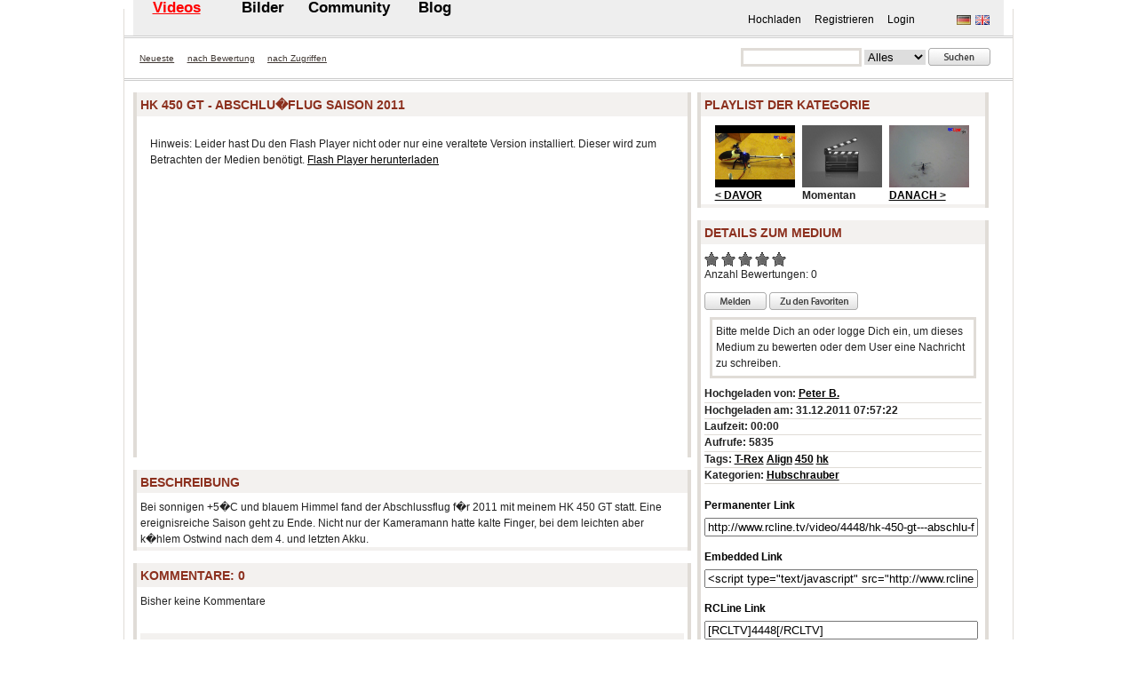

--- FILE ---
content_type: text/html; charset=UTF-8
request_url: http://www.rcline.tv/video/4448/hk-450-gt---abschlu-flug-saison-2011
body_size: 5258
content:
<!DOCTYPE html PUBLIC "-//W3C//DTD XHTML 1.0 Transitional//EN" "http://www.w3.org/TR/xhtml1/DTD/xhtml1-transitional.dtd">
<html xmlns="http://www.w3.org/1999/xhtml">
<head>	
	<meta http-equiv="content-language" content="de" />	
	<title>RCLineTV  - HK 450 GT - Abschlu�flug Saison 2011</title>
	<meta name="generator" content="RCLine" />
<meta http-equiv="Content-Type" content="text/html; charset=UTF-8" />
<meta name="robots" content="INDEX,FOLLOW" />
<meta http-equiv="pragma" content="no-cache" />
<meta name="publisher" content="RCLine" />
<meta name="copyright" content="RCLine" />
<meta name="creation_date" content="2009-01-01" />
<meta http-equiv="reply-to" content="info@rcline.tv" />
<meta name="revisit-after" content="100 days" />
<meta name="description" content="HK 450 GT - Abschlu�flug Saison 2011, Bei sonnigen +5�C und blauem Himmel fand der Abschlussflug f�r 2011 mit meinem HK 450 GT statt. Eine ereignisreiche Saison geht zu Ende. Nicht nur der Kameramann hatte kalte Finger, bei dem leichten ">
<meta name="keywords" content="T-Rex,Align,450,hk">
<meta name="author" content="Peter B.">
<base href="http://www.rcline.tv/" />
  
  <link rel="stylesheet" type="text/css" media="screen,projection" href="templates/default/styles/rcline/styles.css?1371647165" />
  <!--[if IE]><link rel="stylesheet" type="text/css" media="screen,projection" href="templates/default/styles/rcline/styles_ie.css?1234452680" /><![endif]-->
	
		
		   <link rel="stylesheet" type="text/css" media="screen,projection" href="templates/default/styles/rcline/ads.css" />
     <script type="text/javascript" src="js/flash.js"></script>
		
		  <style type="text/css">
    a.tagcloudslink:link, a.tagcloudslink:visited, a.tagcloudslink:hover{
     color:#a9a9a9;
     font-weight: normal;
    }
    a.tagcloudslink:active{
     color:#b22222;
    }
	  </style>
  	
	
 	<script type="text/javascript" src="js/swfobject.js"></script>
	<script type="text/javascript" src="js/mootools-1.2.1.js"></script>
	<script type="text/javascript" src="js/mootools-1.2.1-more.js"></script>
	<script type="text/javascript" src="js/media_actions.js"></script> 
	<script type="text/javascript" src="js/tiny_mce/tiny_mce.js"></script>
	
	<link rel="alternate" type="application/rss+xml" title="RSS" href="http://www.rcline.tv/rss.php?type=all" />
<link rel="alternate" type="application/rss+xml" title="Blog" href="http://www.rcline.tv/rss.php?type=blog" />
<link rel="alternate" type="application/rss+xml" title="RSS (Photo)" href="http://www.rcline.tv/rss.php?type=photo" />
<link rel="alternate" type="application/rss+xml" title="RSS (Video)" href="http://www.rcline.tv/rss.php?type=video" />
<link rel="alternate" type="application/rss+xml" title="RSS (Cars &amp; Details)" href="http://www.rcline.tv/rss.php?type=channel&amp;rid=18" />
<link rel="alternate" type="application/rss+xml" title="RSS (Cars &amp; Trucks)" href="http://www.rcline.tv/rss.php?type=channel&amp;rid=5" />
<link rel="alternate" type="application/rss+xml" title="RSS (Flugzeuge)" href="http://www.rcline.tv/rss.php?type=channel&amp;rid=9" />
<link rel="alternate" type="application/rss+xml" title="RSS (FPV)" href="http://www.rcline.tv/rss.php?type=channel&amp;rid=14" />
<link rel="alternate" type="application/rss+xml" title="RSS (Heligaudi e.V. / indoorgaudi)" href="http://www.rcline.tv/rss.php?type=channel&amp;rid=15" />
<link rel="alternate" type="application/rss+xml" title="RSS (Hubschrauber)" href="http://www.rcline.tv/rss.php?type=channel&amp;rid=11" />
<link rel="alternate" type="application/rss+xml" title="RSS (Manntragend)" href="http://www.rcline.tv/rss.php?type=channel&amp;rid=6" />
<link rel="alternate" type="application/rss+xml" title="RSS (Modell Aviator)" href="http://www.rcline.tv/rss.php?type=channel&amp;rid=16" />
<link rel="alternate" type="application/rss+xml" title="RSS (Pannen)" href="http://www.rcline.tv/rss.php?type=channel&amp;rid=1" />
<link rel="alternate" type="application/rss+xml" title="RSS (rc heliaction)" href="http://www.rcline.tv/rss.php?type=channel&amp;rid=17" />
<link rel="alternate" type="application/rss+xml" title="RSS (Schiffe)" href="http://www.rcline.tv/rss.php?type=channel&amp;rid=3" />
<link rel="alternate" type="application/rss+xml" title="RSS (Simulator)" href="http://www.rcline.tv/rss.php?type=channel&amp;rid=8" />
<link rel="alternate" type="application/rss+xml" title="RSS (Sonstiges)" href="http://www.rcline.tv/rss.php?type=channel&amp;rid=12" />
<link rel="alternate" type="application/rss+xml" title="RSS (Tipps &amp; Tricks)" href="http://www.rcline.tv/rss.php?type=channel&amp;rid=4" />
<link rel="alternate" type="application/rss+xml" title="RSS (Veranstaltungen / Messen)" href="http://www.rcline.tv/rss.php?type=channel&amp;rid=7" />

	

	
</head>
<body >
	
	
	
	
	
<div id="wrap">
   
	<div id="my">
		


		<ul class="language">
			<li><img src="templates/default/styles/rcline/images/german/de.gif" alt="Deutsch" title="Deutsch" /></li>
			<li><a href="/mediadetails.php?mid=4448&amp;&amp;language=english"><img src="templates/default/styles/rcline/images/english/en.gif" alt="English" title="English" /></a></li>
		</ul>

		<ul class="usr">
			<li><a href="upload.php">Hochladen</a></li>
			<li><a href="signup.php">Registrieren</a></li>
			<li><a href="login.php">Login</a></li>
		</ul>


		<b class="c"><!----></b>                                                
	</div>
	
	<h1 id="header">	
		<a href="http://www.rcline.tv/"><img src="media/custom/logo.gif?1236202037" alt="RCLineTV" title="RCLineTV" /></a>
	</h1>
	
	<div id="menu">
		
		<ul>
        			<li class="act"><a href="video">Videos</a></li>
  			<li><a href="photo">Bilder</a></li>
  			<li><a href="community">Community</a></li>
  			<li><a href="weblog">Blog</a></li>
		</ul>
		<b class="c"><!-- --></b>
	</div>
	
	<div id="sub">
				<ul>
			<li><a href="video?order=date">Neueste</a></li>
			<li><a href="video?order=rating">nach Bewertung</a></li>
			<li><a href="video?order=views">nach Zugriffen</a></li>
		</ul>
		<div id="mainsearch">
			
<form method="post" action="search_result.php" enctype="application/x-www-form-urlencoded" id="search">
<p>
	<label for="search">Suche</label>
	<input type="text" maxlength="128" name="search_id" value="" style="width:;" onclick='this.focus();this.select();' />
	<select id="search_type_id" name="search_type" size="1"><option value="search_all">Alles</option><option value="search_videos">Videos</option><option value="search_photos">Bilder</option><option value="search_users">User</option><option value="search_blog">Blog</option><option value="search_groups">Gruppen</option></select>
	<input style="height:24px; width:70px;" type="image" title="Suchen" alt="Suchen" name="send" id="send_id" src="templates/default/styles/rcline/images/german/search.png" value="Suchen" class="button" onmouseover="javascript:inputHover('send_id', 'templates/default/styles/rcline/images/german/hover/search.png');" onmouseout="javascript:inputHover('send_id', 'templates/default/styles/rcline/images/german/search.png');" />
	<b class="c"><!-- --></b>
</p>
</form>
		</div>
<b class="c"><!-- --></b>
		<b class="c"><!-- --></b>
	</div>
  <div class="main_content">
  
  
	
	
	

	


<div class="col-1e_mediadetails">
	<div class="col-m">
		<div class="inner">
			<h2 class="icon">HK 450 GT - Abschlu�flug Saison 2011</h2>
			
<div id="flash" style="overflow:hidden;">
	<div id="flashcontent">
		<p style="margin: 15px;">
			Hinweis: Leider hast Du den Flash Player nicht oder nur eine veraltete Version installiert. Dieser wird zum Betrachten der Medien benötigt.
			<a href="http://www.macromedia.com/go/getflashplayer">Flash Player herunterladen</a>
		</p>
	</div>
	<script type="text/javascript">
		var width = $('flash').getStyle('width').toInt();
		// Force 16:9 AR for videos, include 30px for controlbar
		var height = Math.floor(width * (9/16)) + 29;
		$('flash').setStyle('height', height);
		var flashVars = {};
		var params = {};
		var attributes = {};
		flashVars.hosturl = 'http%3A%2F%2Fwww.rcline.tv%2Fflashcomm.php';
		flashVars.mediaid = '4448';
				flashVars.webtv = 'false';
				flashVars.customparam = 'detail';
		params.width = width;
		params.height = height;
		params.align = 'middle';
		params.quality = 'high';
		params.scale = 'noscale';
		params.allowScriptAccess = 'always';
		params.allowfullscreen = 'true';
		params.wmode = 'window';
		attributes.name = 'c6a80378-3eb2-47e7-8415-ba1f7cff037e';
		
		
		if ($('addplayer')) {
			$('addplayer').addEvent('click', function() { swfobject.embedSWF('vimp.swf', 'flashcontent', width, height, '9.0.0', 'expressInstall.swf', flashVars, params, attributes); });
		}
		else {
			swfobject.embedSWF('vimp.swf', 'flashcontent', width, height, '9.0.115', 'expressInstall.swf', flashVars, params, attributes);
		}
		
	</script>
</div>

		</div>
	</div>

	<div class="col-m">
		<div class="inner">
			<h2 class="icon">Beschreibung</h2>
			<div class="content">Bei sonnigen +5�C und blauem Himmel fand der Abschlussflug f�r 2011 mit meinem HK 450 GT statt. Eine ereignisreiche Saison geht zu Ende. Nicht nur der Kameramann hatte kalte Finger, bei dem leichten aber k�hlem Ostwind nach dem 4. und letzten Akku.</div>
		</div>
	</div>
	
	
	<div class="col-m">
		

	<div class="inner" id="comments_div">
		<h2 class="icon">Kommentare: <span id="comment_count">0</span></h2>
		<div class="content">
			<div id="comment_show">
				<p>Bisher keine Kommentare</p>
			</div>
			
	<br />
			<h2>Kommentiere dieses Medium</h2>
			<span class="error">Bitte melde Dich an oder logge Dich ein, um dieses Medium zu kommentieren.</span>
		</div>
	</div>


	</div>
	
	
</div>
<div class="col-2s">
	




<div class="col-m related playlist">
	<div class="inner">
		<h2 class="icon">Playlist der Kategorie</h2>	
		<div class="content">
			<ul>
				<li>
								<a href="video/4437/gaui-425---heckriemen-klappert"><img src="http://www.rcline.tv/media/thumbs/320/4437.jpg" alt="&lt; DAVOR: Gaui 425 - Heckriemen klappert" title="&lt; DAVOR: Gaui 425 - Heckriemen klappert" /></a>
					<strong><a href="video/4437/gaui-425---heckriemen-klappert">&lt; DAVOR</a></strong>		
				</li>
				<li>
					<img src="http://www.rcline.tv/templates/default/styles/rcline/images/icon_videos_big.gif" alt="Momentan"  title="Momentan" />
					<strong>Momentan</strong>
				</li>
				<li>
					<a href="video/4494/belt-cp-v2---winterflug-2012"><img src="http://www.rcline.tv/media/thumbs/320/4494.jpg" alt="DANACH &gt;: Belt CP V2 - Winterflug 2012" title="DANACH &gt;: Belt CP V2 - Winterflug 2012" /></a>
					<strong><a href="video/4494/belt-cp-v2---winterflug-2012">DANACH &gt;</a></strong>
				</li>
			</ul>
			<b class="c"><!----></b>
		</div>
	</div>
</div>


	<div class="col-m">
		<div class="inner">
			<h2 class="icon">Details zum Medium</h3>
			<div class="content">
				


  				<img src="templates/default/styles/rcline/images/star_blank.png" alt="" />
  				<img src="templates/default/styles/rcline/images/star_blank.png" alt="" />
  				<img src="templates/default/styles/rcline/images/star_blank.png" alt="" />
  				<img src="templates/default/styles/rcline/images/star_blank.png" alt="" />
  				<img src="templates/default/styles/rcline/images/star_blank.png" alt="" />
    <br />Anzahl Bewertungen: 0
  		
	
			<div class="showerror" id="ajax_result" style="display:none;"></div>
				<div class="buttons">
					<a href="media_inappropriate.php?key=b124dd85dca20835c495"><img src="templates/default/styles/rcline/images/german/flag.png" width="70" height="24" alt="Medium melden" title="Medium melden" id="inappropriate_button" /></a>
					<a href="video/4448/hk-450-gt---abschlu-flug-saison-2011?action=addfavor"><img src="templates/default/styles/rcline/images/german/favorite.png" width="100" height="24" alt="Zu Deiner Favoritenliste hinzufügen" title="Zu Deiner Favoritenliste hinzufügen" id="favorite_button" /></a>

					<span class="error">Bitte melde Dich an oder logge Dich ein, um dieses Medium zu bewerten oder dem User eine Nachricht zu schreiben.</span>
				</div>

				<div class="about">
				<ul>
					<li>Hochgeladen von: <a href="user/Peter B.">Peter B.</a>
					</li>
					<li>Hochgeladen am: 31.12.2011 07:57:22</li>
										<li>Laufzeit: 00:00</li>
					<li>Aufrufe: 5835</li>
										<li>Tags:
					<a href="tag/11/t-rex">T-Rex</a>
					<a href="tag/119/align">Align</a>
					<a href="tag/287/450">450</a>
					<a href="tag/1769/hk">hk</a>
					<li>Kategorien:
					<a href="channel/video/11/hubschrauber">Hubschrauber</a>
				</ul>
				</div>

				<h3>Permanenter Link</h3>
				<form id="focusForm" action="#"><p>
					<input onclick="javascript:this.focus();this.select();" readonly="readonly" value="http://www.rcline.tv/video/4448/hk-450-gt---abschlu-flug-saison-2011" id="medialink" /></p>
				</form>
				<h3>Embedded Link</h3>
				<form id="focusForm2" action="#">
				<p><input onclick="javascript:this.focus();this.select();" readonly="readonly" id="embeddedlink" value="&lt;script type=&quot;text/javascript&quot; src=&quot;http://www.rcline.tv/js/embed.js.php?key=b124dd85dca20835c495&quot;&gt;&lt;/script&gt;" /></p>
				</form>
				<h3>RCLine Link</h3>
				<form id="focusForm3" action="#">
				<p><input onclick="javascript:this.focus();this.select();" readonly="readonly" id="rclinelink" value="[RCLTV]4448[/RCLTV]" /></p>
				</form>
				<h3>RCLine Embedded</h3>
				<form id="focusForm4" action="#">
				<p><input onclick="javascript:this.focus();this.select();" readonly="readonly" id="rclineembeddedlink" value="[RCLEMBED]4448[/RCLEMBED]" /></p>
				</form>
			</div>
		</div>
	</div>

	<div class="col-m">
		

<div class="inner">
	<h2 class="icon">Ähnliche Tags</h2>
	<div class="content">
	<p class="tags">
		<a style="font-size:1.5em;" class="tagcloudslink" href="tag/13/10">10</a> 
		<a style="font-size:1.9em;" class="tagcloudslink" href="tag/313/truggy">Truggy</a> 
		<a style="font-size:1.9em;" class="tagcloudslink" href="tag/11/t-rex">T-Rex</a> 
		<a style="font-size:1em;" class="tagcloudslink" href="tag/964/heck">heck</a> 
		<a style="font-size:1.2em;" class="tagcloudslink" href="tag/1061/-">-</a> 
		<a style="font-size:1.9em;" class="tagcloudslink" href="tag/119/align">Align</a> 
		<a style="font-size:1.2em;" class="tagcloudslink" href="tag/26/hughes">Hughes</a> 
		<a style="font-size:1.2em;" class="tagcloudslink" href="tag/59/24">24</a> 
		<a style="font-size:1.5em;" class="tagcloudslink" href="tag/50/1-10">1:10</a> 
		<a style="font-size:1.5em;" class="tagcloudslink" href="tag/43/330">330</a> 
		<a style="font-size:1.5em;" class="tagcloudslink" href="tag/55/30">30</a> 
		<a style="font-size:1.9em;" class="tagcloudslink" href="tag/2/600">600</a> 
		<a style="font-size:1.5em;" class="tagcloudslink" href="tag/39/700">700</a> 
		<a style="font-size:1em;" class="tagcloudslink" href="tag/347/haec">HAEC</a> 
		<a style="font-size:1.2em;" class="tagcloudslink" href="tag/690/high">high</a> 
		<a style="font-size:1.9em;" class="tagcloudslink" href="tag/236/trex">trex</a> 
		<a style="font-size:1em;" class="tagcloudslink" href="tag/1570/hc">HC</a> 
		<a style="font-size:1.2em;" class="tagcloudslink" href="tag/627/hawk">Hawk</a> 
	</p>
	<p class="morelink">
		<a href="tags.php">Mehr Tags anzeigen</a>
	</p>
	</div>
</div>
	</div>

	<div class="col-m" id="referer">
		


<div class="inner">
	<h2 class="icon">
				<span class="sort">Seiten: </span>
				Seiten die auf dieses Medium verweisen: 1
	</h2>
	<div class="content">
		<div id="referer_show">
      <form><input type="hidden" id="media_key" value="b124dd85dca20835c495" /></form>			

			<a href="http://de.ask.com/web?q=hk+450+gt&amp;qsrc=2871&amp;o=13757&amp;l=dis" class="userlink" rel="nofollow">http://de.ask.com/web?q=hk+450+g...</a><br />
			<b class="c"><!-- --></b>
		</div>
	</div>
</div>

	</div>
		
</div>

<div class="col-3 more" style="display:none;">
	



<div class="inner">
	<h2 class="icon">Weitere Medien</h2>
	<div class="content">
		<ul>
  			<li><a href="video/5167/bell-uh-1d--flugvideo" title="Bell UH-1D, Flugvideo vom 02.07.2015 21:23:21 hochgeladen von juergen-wug"><img src="http://www.rcline.tv/media/thumbs/320/5167.jpg" alt="Bell UH-1D, Flugvideo vom 02.07.2015 21:23:21 hochgeladen von juergen-wug" class="mwimg" /></a>
			</li>
  			<li><a href="video/5166/as-350-ecureuil--600er-" title="AS 350 Ecureuil (600er) vom 02.07.2015 20:46:01 hochgeladen von juergen-wug"><img src="http://www.rcline.tv/media/thumbs/320/5166.jpg" alt="AS 350 Ecureuil (600er) vom 02.07.2015 20:46:01 hochgeladen von juergen-wug" class="mwimg" /></a>
			</li>
  			<li><a href="video/5165/hughes-500-e-demoflug" title="Hughes 500 E Demoflug vom 07.06.2015 10:39:57 hochgeladen von Peter B."><img src="http://www.rcline.tv/media/thumbs/320/5165.jpg" alt="Hughes 500 E Demoflug vom 07.06.2015 10:39:57 hochgeladen von Peter B." class="mwimg" /></a>
			</li>
  			<li><a href="video/5161/e-sky-900---sommerlicher-spa--flug" title="E-Sky 900 - sommerlicher Spaßflug vom 04.06.2015 18:10:13 hochgeladen von Peter B."><img src="http://www.rcline.tv/media/thumbs/320/5161.jpg" alt="E-Sky 900 - sommerlicher Spaßflug vom 04.06.2015 18:10:13 hochgeladen von Peter B." class="mwimg" /></a>
			</li>
  			<li><a href="video/5157/bl-flug-am-rhein" title="BL flug am Rhein vom 16.02.2015 20:29:24 hochgeladen von mogalli"><img src="http://www.rcline.tv/media/thumbs/320/5157.jpg" alt="BL flug am Rhein vom 16.02.2015 20:29:24 hochgeladen von mogalli" class="mwimg" /></a>
			</li>
  			<li><a href="video/5140/e-sky-900---2--saison" title="E-Sky 900 - 2. Saison vom 09.11.2014 17:32:19 hochgeladen von Peter B."><img src="http://www.rcline.tv/media/thumbs/320/5140.jpg" alt="E-Sky 900 - 2. Saison vom 09.11.2014 17:32:19 hochgeladen von Peter B." class="mwimg" /></a>
			</li>
  			<li><a href="video/5136/bell-206-jet-ranger--vario-helicopter--kleines-flugvideo----" title="Bell 206 Jet Ranger, Vario Helicopter, kleines Flugvideo ;-) vom 26.10.2014 22:30:16 hochgeladen von juergen-wug"><img src="http://www.rcline.tv/media/thumbs/320/5136.jpg" alt="Bell 206 Jet Ranger, Vario Helicopter, kleines Flugvideo ;-) vom 26.10.2014 22:30:16 hochgeladen von juergen-wug" class="mwimg" /></a>
			</li>
  			<li><a href="video/5135/ec155--vario-helicopter--kleines-flugvideo----" title="EC155, Vario Helicopter, kleines Flugvideo ;-) vom 26.10.2014 21:33:16 hochgeladen von juergen-wug"><img src="http://www.rcline.tv/media/thumbs/320/5135.jpg" alt="EC155, Vario Helicopter, kleines Flugvideo ;-) vom 26.10.2014 21:33:16 hochgeladen von juergen-wug" class="mwimg" /></a>
			</li>
  			<li><a href="video/5134/bell-uh-1d--vario-1-82m--einsteigen-und-mitfliegen----" title="Bell UH-1D, Vario 1,82m, einsteigen und mitfliegen ;-) vom 13.10.2014 18:24:53 hochgeladen von juergen-wug"><img src="http://www.rcline.tv/media/thumbs/320/5134.jpg" alt="Bell UH-1D, Vario 1,82m, einsteigen und mitfliegen ;-) vom 13.10.2014 18:24:53 hochgeladen von juergen-wug" class="mwimg" /></a>
			</li>
		</ul>
	</div>
	<b class="c"><!----></b>
</div>
</div>

<b class="c"><!-- --></b>	

	

	<div id="footer">
		<p class="sosumi">
			<a href="static_disclaimer.php">Impressum</a> <span>&middot;</span> <a href="static_terms.php">Nutzungsbedingungen</a> <span>&middot;</span> <a href="static_privacy.php">Datenschutz</a> <span>&middot;</span> 
			<a href="http://www.ostube.de" target="_blank" id="ostubelink" style="width:4em;">osTube&nbsp;&nbsp;&nbsp;&ndash;&nbsp;das Audio-Video-Community-Portal</a>
			<script type="text/javascript">
			<!--
			if ($('ostubelink')) $('ostubelink').innerHTML = 'osTube';
			-->
			</script>
		</p>
	</div>
	</div>
	<b class="c"><!-- --></b>
</div>


	




</body>
</html>

--- FILE ---
content_type: text/css
request_url: http://www.rcline.tv/templates/default/styles/rcline/styles.css?1371647165
body_size: 4765
content:
html, body, div, span, applet, object, iframe, h1, h2, h3, h4, h5, h6, p, blockquote, pre, a, abbr, acronym, address, big, cite, code, del, dfn, font, img, ins, kbd, q, s, samp, small, strike, tt, var, dl, dt, dd, ol, ul, li, fieldset, form, label, legend, table, caption, tbody, tfoot, thead, tr, th, td {
	margin: 0;
	padding: 0;
	border: 0;
	outline: 0;
	font-weight: inherit;
	font-style: inherit;
	font-size: 100%;
	font-family: inherit;
	vertical-align: baseline; }

:focus {
	outline: 0; }

html, body {
	line-height: 1;
	color: #222222;
	background: #FFFFFF;
/*	background: #261a12; */
	text-align: center; }

table {
	border-collapse: separate;
	border-spacing: 0; }

caption, th, td {
	text-align: left;
	font-weight: normal; }

blockquote:before, blockquote:after,
q:before, q:after {
	content: ""; }

blockquote, q {
	quotes: "" ""; }

img {
	vertical-align: bottom; }

body, table, th, td {
	font-family: Helvetica, Arial, sans-serif;
	font-size: 12px;
	line-height: 18px; }

h3 {
	font-size: 12px;
	font-weight: 700;
	margin: 1.2em 0 .4em;
	color: #000; }

h2, h3.icon {
	margin: 0 0 .5em;
	padding: .5em .3em .4em;
	font-size: 14px;
	line-height: 1em;
	font-weight: bold;
	text-transform: uppercase;
	color: #8c301e;
	background: #f3f1ef; }

h2 a {
	font-size: 10px; }

div.inner h2.icon, h2.icon, h3.icon {
	clear: both;
	margin: 0 0 .5em; }

p, ul, ol {
	margin: 0 0 .75em; }

ul, ol {
	padding: 0 0 0 1em; }

li {
	padding: .1em 0; }

html body ul li.lt,
html body ol li.lt {
	border-bottom: 0; }

#thetube .col-s,
#thetube .col-m,
#thetube .col-mf,
#thetube ol,
#thetube li,
#menu ul,
#menu li,
#sub ul,
#sub li {
	margin: 0;
	padding: 0;
	border: 0;
	list-style: none; }

a:link {
	color: #000000;
	text-decoration: underline; }

a:visited {
	color: #333; }

a:focus,
html body a:hover,
a:active {
	color: #8c301e; }

html body .c {
	clear: both;
	display: block; }

html body .c-left {
	clear: left; }

html body .c-right {
	clear: right; }

.col-1, .col-2 {
	float: left;
	width: 470px;
	padding: 0 10px; }

.col-1e {
	width: 490px;
	float: left;
	padding: 0 0 0 10px;}

.col-1e_mediadetails {
	width:630px;
	float:left;
	padding: 0 0 0 10px;
}

.col-1e_mediadetails #flash {
	width:620px;
}

.col-1m {
	width: 810px;
	float: left;
	padding: 0;
	margin: 0 10px 3em 10px; }

.col-1m .col-m {
	margin: 0; }

.col-2s {
	float: left;
	width: 330px;
	padding: 0 5px; }

.col-3 {
	float: left;
	width: 130px;
	padding: 1px 0 1px 2px; }

.col-1 {
	clear: both; }

.col-x {
	margin: 0 10px 2em;
	display: block; }

.col-m {
	clear: both;
	margin: 0 2px 1em 0;
	padding: 1px 0; }

.col-s {
	float: left;
	width: 225px;
	margin: 0 0 1em;
	padding: 0; }

.col-s1 {
	width: 225px;
	margin: 0 10px 1em 10px;
	padding: 0; }

.col-s2 {
	width: 470px;
	margin: 0 10px 1em 10px; }

.col-s3 {
	width: 715px;
	margin: 0 10px 2em; }

.col-s4 {
	width: 960px;
	margin: 0 10px 2em; }

html body .player {
	margin: 0 0px 2em 10px;
	padding: 1px 0; }

html body div.player div.inner h2 {
	width: 480px; }

.col-x .inner h2.icon {
	margin-right: 0;
	margin-left: 0; }

#rectangle {
	float: left;
	border: 1px dotted #333;
	background-color: #666; }

#insertionMarker {
	display: none; }

html body .half {
	width: 48%; }

html body .left {
	float: left; }

html body .right {
	float: right; }

#wrap {
	position: relative;
	width: 1000px;
	margin: 0 auto;
	padding: 0 0 .5em;
	text-align: left;
	background: #ffffff;
/*	background: #c7c2be; */
	border: 1px solid #e0dcd7;
	border-width: 0 1px; }

#my {
	overflow: hidden;
	height: 3em;
	margin: 10px 25px 0 0;
	z-index: 990;
	display: block;
	position: relative;}

#my a {
	color: #000;
/*	color: #fff; */
	text-decoration: none; }

#my a:hover {
	color: #000;
/*	color: #fff; */
	text-decoration: underline; }

#my img {
	vertical-align: middle;
	margin: 1px; }

#my ul.usr {
	margin: 0 0 0 500px;
	text-align: right;
	height: 2em;
	line-height: 2em;
	width: 40%; }

#my ul.usr li {
	margin-right: 1em; }

#my ul.usr li,
#my ul.language li {
	display: inline;
	list-style: none; }

#my ul.language {
	float: right;
	height: 2em;
	line-height: 2em; }

#my span.offline {
  text-transform: uppercase;
  font-weight: bold;
  font-size: 14px;
  line-height: 24px;
  color: #F00; }

#header {
	position: relative;
	margin: -1.5em 0 -3em 10px;
	z-index: 50;
	padding: 0 .8em 0;
	font-size: 2em;
	letter-spacing: -.1em;
	text-transform: uppercase;
	font-weight: 700;
	color: #8c301e; 
	width: 200px; }

#header a {
	background: transparent; }

#menu {
	width: 980px;
	margin: 0 auto;
	clear: both;
	display: block;
	height: 40px;
/*	background: url(images/bg_t.gif); */
	background: #eeeeee;
	z-index: 2; }

#menu ul {
/*	padding: 70px 0 40px 40px; *(
	padding: 0 1em 0 0;
	z-index: 2200;
/*	margin-bottom: -12px;*/
	text-align: right; 
	overflow: hidden;}

#menu ul li {
	font-size: 1.2em;
	list-style: none;
	width: 97px;
	float: left; }

#menu a {
	line-height: 0.5em;
	text-align: center;
	padding: 4px 0 0;
	display: block;
	height: 29px;
	background: transparent;
	color: #000;
/*	color: #fff; */
	font-size: 1.2em;
	font-weight: bold;
	text-decoration: none;
	z-index: 10; }

#menu li.act a {
	color: #F00;
	text-decoration: underline;
/*	background: url(images/men_act.gif)*/ }

#menu a:hover {
	color: #f00;
/*	background: url(images/men_hov.gif)*/ }

#sub, .sub {
	position: relative;
	display: block;
	clear: both;
	height: 35px;
	margin: 0 0 1em;
	padding: 10px 10px 0;
	border-top: 3px double #cccccc;
	border-bottom: 3px double #cccccc;
	background: #ffffff;

/*	background: url(images/bg.gif);*/
	z-index: 60; }

#sub ul {
	float: left;
	width: 600px;
	height: 25px; }

.sub ul {
	float: left;
	height: 25px; }

#sub ul li, .sub ul li {
	display: block;
	float: left;
	height: 25px;
	line-height: 25px;
	vertical-align: middle;
	font-size: 1em;
	text-transform: none; }

.sub ul li {
	margin: 0 1.5em 0 .5em; }

#sub ul li a {
	display: block;
	line-height: 25px;
	padding: 0 .75em;
	color: #403833;
	font-size: .8em; }

.sub ul li a {
	line-height: 25px;
	padding: 0 .75em;
	color: #111;
	text-decoration: none; }

#sub a:hover, .sub a:hover {
	color: #8c301e;
	text-decoration: underline; }

.sub span.right {
	margin-right: 1em;
	display: block;
	height: 25px;
	line-height: 25px; }

.boxform {
	display: inline; }

.boxform input {
	border: 0;
	background-color: #797979;
	display: inline; }

#mainsearch {
	width: 330px;
	float: right;
	text-align: right; }

#mainsearch, #mainsearch p {
	margin: 0; }

#mainsearch form input, #mainsearch form select {
	margin: -1px 0 0;
	padding: 0;
	vertical-align: middle; }

#mainsearch p {
	display: block;
	height: 25px;
	overflow: hidden;
	margin: 0;
	padding: 0 15px;
	border: 0; }

#mainsearch input, #mainsearch label, #mainsearch select {
	display: inline;
	margin: 0;
	padding: 0;
	border: 0;
	vertical-align: baseline;
	max-width: 130px; }

#mainsearch form input {
	border: 3px solid #e0dcd7; }

#mainsearch form input.button {
	border: 0; }

#register_captcha_id {
  margin: 3px 0 0;
  width: 207px;
}

#mainsearch label {
	display: none; }

#thetube {
	width: 960px;
	margin: 1em auto 1em;
	padding: 1px 0 0;
	overflow: hidden;
	border-bottom: 3px solid #e0dcd7; }

#thetube h2 {
	margin: 0;
	padding: .7em 0;
	font-size: .8em;
	text-decoration: underline;
	color: #403833;
	background: transparent; }

#thetube-featured,
#thetube-latest {
	float: left;
	clear: none; }

#thetube-featured, #thetube #flash {
	width:622px;
	margin-right:2px;
}

#thetube-latest.col-m{
	width: 336px;
	float: left; }

#thetube li{
	float: left; }

#thetube-latest li,
#thetube-latest li img{
	width: 167px;
	height: 125px;
	overflow: hidden; }

#thetube-latest li.lt {
	margin-left:2px;
}

#thetube-latest li{
	width: 167px;
	height: 125px; 
	margin-top:2px; }

#thetube-latest ol li.ft img{
	width: 336px;
	height: 252px; }

#thetube-latest li.ft{
	width: 336px;
	height: 252px; 
	margin:0; }

div.inner {
/*	background: #f3f1ef url(images/inner_bg.png) repeat-x;*/
	Background: #FFFFFF;
	border-left: 4px solid #e0dcd7;
	border-right: 4px solid #e0dcd7; }

div.inner div.inner{
	border: 0; }

div.content {
	padding: 0 .3em;
	border-bottom: 4px solid #f3f1ef; }

.pagination, .pagination-bottom {
	position: absolute;
	top: .6em;
	right: .8em;
	text-align: right;
	margin: 0 5px 0 0;
	padding: 0;
	line-height: 1.2em; }

.pagination_over {
	text-align: right;
	margin: 0 5px 0 0;
	padding: 0;
	line-height: 1.2em; }

.pagination-bottom {
	clear: both;
	position: relative;
	top: 0;
	right: 0;
	margin: 0;
	padding: .5em 0 .5em;
}

.pagination span.count,
.pagination-bottom span.count {
	margin: 0 1em; }

.pagination a.rsslink,
.pagination-bottom a.rsslink,
.sort a.rsslink,
.pagination a.rsslink:hover,
.pagination-bottom a.rsslink:hover,
.sort a.rsslink:hover {
	padding: 0;
	background: transparent;
	color: inherit; }

.pagination a,
.pagination-bottom a,
.pagination_over a,
.sort a {
	padding: 2px 5px; }

span.sort {
	float: right;
	font-size: 12px;
	line-height: 16px;
	text-transform: none; }

span.sort a.rsslink {
	margin: 0 0 0 1.25em; }

span.sort form {
	display: inline; }

.pagination b,
.pagination-bottom b,
.pagination_over b,
.sort b,
.pagination a:hover,
.pagination-bottom a:hover,
.pagination_over a:hover,
.sort a:hover {
	padding: 2px 5px 1px;
	background: #8c301e;
	color: #ffffff; }

.pagination form {
	display: inline; }

ul.inner {
	padding: 0;
	list-style: none; }

p.tags {
	line-height: 2em; }

.post {
	margin: 0 0 .5em;
	padding: 0 0 .5em;
	border-bottom: 2px solid #111; }

.media li.file .preview img {
	border: 3px solid #e0dcd7;
	padding: 2px; }

ul.visitor {
	list-style: none;
	display: block;
	padding: 0; }

li.user {
	padding: 0;
	margin: .5em 0 0; }

li.user a.avatar {
	display: block;
	float: left;
	margin: 0 1em 0 0; }

li.user a.avatar img {
	display: block;
	width: 50px;
	height: auto;
	border: 5px solid #ffffff; }

li.user cite.about a {
	display: block;
	margin: 0 0 0.2em; }

li.user cite.about a:hover {
	background: transparent; }

li.user cite.about .stats, #mystats strong.stats {
	display: block;
	float: left;
	margin: 0 .5em 0 0;
	text-align: center; }

li.user cite.about .stats img,  #mystats strong.stats img {
	display: block; }

li.user cite.about .stats a {
	display: inline;
	margin: auto; }

#news div.inner div.content.media ul li.user {
	width: 110px;
	float: left; }

#most-active-user ul.media li.file {
	width: 140px; }

#most-active-user ul.media li.file .preview img {
	width: 130px; }

div.user {
	width: 280px;
	float: left; }

div.m_info {
	float: left; }

div.m_info ul.about li {
	text-align: left; }

.m_media {
	float: right; }

.m_media .media {
	width: 140px; }

.m_media .media li.file div.about {
	width: 130px; }

.col-2s .col-m .inner .content input,
.col-2s .col-m .inner .content textarea {
	width: 300px; }

div.user ul li a {
	width: 20px; }

div.user ul.about {
	float: left;
	display: block;
	margin: 0;
	padding: 0; }

div.user ul.about li {
	clear: both;
	margin-left: 100px; }

.posts,
.comments,
.users {
	margin: 0;
	padding: 0;
	list-style: none; }

.posts li{
	margin: 0 0 50px;
	padding: 0 0 15px;
  border-bottom: 4px solid #261A12; }

.posts h3,
.comments h3 {
	margin: 0;
	padding: 0;
	text-transform: uppercase;
	font-weight: 400;
	font-size: 14px;
	line-height: 18px;
  border-bottom: 1px solid #222222; }

..posts h3 span.blog_user,
.comments  h3 span.blog_user {
  position: absolute;
  vertical-align: bottom;
}

.posts h3 span.blog_user span.avatar,
.comments h3 span.blog_user span.avatar {
  width: 50px;
  overflow:hidden; }

.posts h3 span.blog_user span.avatar img,
.comments h3 span.blog_user span.avatar img {
  width: 50px;
}

.posts h3 span.blog_user span.avatar a,
.comments h3 span.blog_user span.avatar a {
  display: inline;
}

.posts h3 span.blog_user a.autor,
.comments h3 span.blog_user a.autor {
  margin: 0 0 0 10px;
  display: inline;
  font-size: 11px;
  line-height: 14px;
}

.posts h3 a,
.comments h3 a{
	display: block;
	text-decoration: none; }

.posts h3 a.title,
.comments h3 a.title {
  float: right;
  margin: 20px 0 0 0; }

.posts span.date,
.comments span.date {
  display: block;
  text-align:right;
  font-size: 10px;
  line-height: 14px;
  margin: 0 0 6px; }

.posts cite.about,
.comments cite.about{
	display: block;
	margin: 25px 0 3px;
	font-size: 10px;
  line-height: 14px;
  text-align: right;
	color: #222222; }

.posts cite.about a,
.comments cite.about a{
  line-height: 14px;
	color: #222222; }

.comments li, #commentform {
	margin: 0 0 6px;
	padding: 9px;
	background: #f3f1ef; }

#commentform {
	margin: 12px 0 0; }

.users li {
	margin: 0 0 3px;
	padding: 3px 0 6px;
	border-bottom: 1px solid #e0dcd7; }

.users a.avatar, .user a.avatar {
	display: block;
	width: 120px;
	float: left;
	margin-right: -120px; }

.users a.avatar img {
	display: block;
	width: 50px; }

.users span.user {
	display: block;
	padding-left: 70px;
	line-height: 12px; }

.users span.user a {
	display: block; }

span.o_stats {
	width: 80px;
	display: block; }

.users span.user strong a {
	display: inline; }

.users span.user strong {
	display: inline; }

.users span.user span.stats a {
	display: inline; }

strong.stats {
	display: block;
	text-align: center;
	margin: 0 6px 0 0;
	line-height: 1.6em; }

.content .media .about strong.stats img {
	width: 16px; }

.users span.user span.stats strong.stats strong.small {
	float: none;
	margin: 0; }

#chatbox input#chat_text_id {
	width: 135px;
	margin: 0;
	background: #ffffff;
	border: 3px solid #e0dcd7;
	color: #333;
	padding: 0px; }

#chatbox input.button {
	width: 60px;
	margin: -5px 0 -7px 3px;
	border: 0; }

#chatbox input#chat_text_id:focus {
	border-color: #8c301e; }

#chatbox cite.about {
	margin: .5em 0 0; }

div.chatform {
	margin: 0 0 5px; }

ul.actions {
	list-style: none;
	margin: 0;
	padding: .25em 0 0; }

ul.actions li {
	padding: 0 1em .25em;
	margin: 0 0 .25em; }

ul.actions a {
	display: block;
	color: #222222; }

#welcome {
	clear: both;
	float: none;
	width: auto;
	padding: 1em; }

#welcome h2 {
	margin: 0; }

.comments,
.files,
ul.inner li.comment,
.users-pic ul,
ul.mystats,
#mystats ul,
.media,
.media li,
#kategorien li {
	padding: 0;
	list-style: none; }


.media {
	position: relative; }

.media ul {
	margin: 0 -40px 0 0;
	padding: 0; }

div.content .media.left.add {
	width: 230px; }

#kategorien {
	width: 140px; }

#kategorien .inner {
	margin: 0 0 20px; }

#kategorien li {
	display: block;
	float: left;
	margin-left: -5px; }

#kategorien li img {
	width: 105px;
	height: 80px }

.media li.file,
.users.big li {
	float: left;
	width: 181px;
	margin: 1em 10px 1em 0; }

html body .media li.file.c-left {
	clear: both;
	float: left; }

.media ul.groups li.file {
	height: 225px; }

.media div.g_app {
	float: left;
	margin-right: 25px; }

.col-ms .content ul li img {
	width: 150px; }

.content .media .mystats li.file{
	height: 290px; }
	
#latest-comments .content.media li.file{
	height: 240px; }

#dragableElementsParentBox .content .media li.file {
	float: none;
	width: 210px;
	margin: 0;
	padding: 5px 0 0;
	border-bottom: 1px solid #e0dcd7; }

.content .media li.file img {
	width: 100%; }

.mwimg {
	width: 210px; }

.media li.file .preview img {
	display: block;
	width: 171px;
	height: 125px; }

.media li.file div.about {
	background: #f3f1ef;
	color: #666666;
	padding: 5px 5px 1px;
	line-height: 1em; }

.media li.file strong a {
	display:block;
	line-height:1.3em;
}

.media li.file div.about li {
	font-size: 10px;
	line-height: 1em;
	margin: 0;
	padding: 4px 0 2px; }

.media li.file div.about li.rating {
	padding: 5px 0 3px; }

.media ul.history {
	padding: 5px; }

.media ul.history li.file {
	width: 118px;
	height: 150px;
	margin: 10px 0;
	overflow: hidden;
	font-size: 10px; }

.media ul.history li.file .preview img {
	height: 85px;
	width: 100px; }

.media ul.history li.file div.about {
	width: 100px;
	height: 40px;
	overflow: hidden; }

.media ul.history li.file div.about li.rating img {
	width: 14px; }

.media li.file div.about li.rating img {
	width: 16px; }

.media ul.history li.file div.about ul {
	display: none; }

.error {
	display: block;
	padding: .4em;
	margin: .5em;
	border: 3px solid #e0dcd7;  
	display: block;
	clear: both; }

.bookmark img {
	padding: .5em 2px 0; }

div.about ul {
	position: relative;
	display: block;
	margin: 0 0 .5em;
	padding: 0;
	line-height: 1.3em; }

div.about li {
	display: block;
	position: relative;
	font-weight: 700;
	list-style: none;
	border-bottom: 1px solid #e0dcd7; }

div.about li.lt {
	border: 0; }

div.about li strong {
	font-weight: 400; }

.media div.about li.desc {
	height: 3em;
	overflow: hidden;}

.media div.about input {
	width: 95%;
	margin: 0 .5em; }

.col-3.more ul,
.col-3.more li {
	margin: 0;
	padding: 0; }

.col-3.more li {
	display: block;
	padding: 0 0 5px;
	list-style: none;
	overflow: hidden; }

.col-3.more img {
	display: block;
	width: 100%; }

div.buttons {
	margin: 9px 0; }

div.inner ul li span.plt {
	margin: 2em 1em;
	display: block; }

.descr {
	display: block;
	padding: 0 .2em 1em; }

#topic select {
	width: 400px; }

.g_desc {
	background: #eeeeee;
	padding: .5em;
	display: block; }

.g_edit input {
	width: 445px; }

ul.g_list {
	list-style: none;
	width: 45%;
	padding: .5em; }

div.about img {
	padding: .2em .3em .4em 0; }

div.inner h2.pad {
	margin-top: 3em; }

div.pad label {
	display: block;
	width: 110px; }

div.pad .check {
	display: block;
	padding: 1em 0 0 100px; }

div.pad .media_list {
	list-style: none;
	padding: 0pt 0pt 1.75em; }

div.pad .media_list li {
	float: left;
	width: 25%; }

div.pad .channel_info {
	list-style: none;
	padding: 0pt 0pt 1em; }

div.pad .channel_info li {
	float: left;
	width: 33%; }

div.profile div.avatar {
	float: left;
	width: 290px;
	margin: 0 30px 0 0; }

div.profile div.avatar img {
	display: block;
	margin: 30px auto;
	border: 4px solid #e0dcd7; }

div.profile div.about {
	float: left;
	width: 640px;
	padding: 30px 0 0; }

div.profile div.about h3 {
	margin: 0 10px 1.5em;
	font-size: 2em; }

div.profile div.about ul {
	float: left;
	width: 280px;
	margin: 0 10px;
	padding: 0 0 30px; }

div.profile div.about ul li.errorfield {
	margin: 0 0 2.5em;
	text-transform: uppercase;
	text-decoration: underline;
	letter-spacing: .3em; }

div.profile div.about .user_info {
	margin: 0 100px; }

div.profile div.about.user_info ul {
	list-style: none;
	width: 700px; }

div.profile .user_info ul li {
	text-align: left;
	height: 1em;
	width: 900px; }

div.profile span.p_left {
	padding-right: 2em;
	text-align: right;
	display: block;
	float: left;
	width: 300px; }

div.profile span.p_right {
	display: block; }

div.profile p {
	width: 330px;
	float: left;
	padding: 1em 0;
	margin: 0 0 3em; }

div.profile p {
	width: 330px;
	float: left;
	padding: 1em 0;
	margin: 0 0 3em; }

#myprofile {
	width: 100%; }

.p_avatar {
	float: left;
	width: 270px;
	padding: 10px; }

.p_avatar img {
	margin-bottom: 15px; }

.p_infos {
	float: right;
	padding: 10px;
	width: 646px; }

.p_infos th {
	text-align: right;
	width: 180px;
	padding-right: 5px; }

table.forum td {
	padding: .2em; }

table.forum th {
	background: #eeeeee;
	padding: .1em .5em;
	border-right: 5px #ffffff solid; }

table.forum td {
	height: 100%; }

table.forum span.tdate {
	font-size: 10px;
	display: block; }

.showerror,
.errorfield{
	display: block;
	margin: 1em 10px;
	padding: .5em;
	background: #e88;
	color: #000; }

input.errorfield{
	margin: 0;
	padding: 2px; }

ul.showerror{
	position: relative;
	list-style: none; }

.success_message{
	display: block;
	margin: 1em 10px;
	padding: .5em;
	background: #aea;
	color: #000; }

#chat div.chat {
	overflow: hidden; }

.blog_post_text {
	width: 446px;
	height: 5em; }

.blog_com_text {
	width: 446px;
	height: 5em; }

.button {
	width: 70px;
	height: 24px; }

.buttons {
	margin: 10px 0 5px; }

#footer {
	clear: both;
	margin: 1em 10px;
	padding: 1.5em 0;
	/*background: #f3f1ef url(images/inner_bg.png) repeat-x;*/
	border-top: 4px solid #f3f1ef;
	text-align: center; }

#footer p {
	margin: 0; }

#footer a, #footer span {
	margin: 0 .5em;
	display:inline-block;
	height:1.6em;
	overflow:hidden;
	text-decoration:none; }

#dragableElementsParentBox {
	width: 980px;
	border: 0; }

embed#cloud {
	width: 455px; }
	
img.avatar{
	float: left;
	width: 100px; 
	padding: 0 10px 0 0;}

ul.comments li div.comment cite.about {
	margin: 0; 
	text-align: left;
	font-style: normal; }

ul.comments li div.comment p {
	margin-left:110px;
}


ul.comments li div.comment cite.about span {
	text-align: left;}
	
.playlist ul li{
	list-style: none;
	float: left;
	width: 90px;
	margin: 0 8px 0 0; }

.playlist ul li img{
	float: left;
	width: 90px;
	height: 70px; }

#map_canvas .gmnoprint {
	white-space:normal !important;
}


--- FILE ---
content_type: application/javascript
request_url: http://www.rcline.tv/js/flash.js
body_size: 154
content:
function enableFlashlayer(){
  $('flash_layer').setStyle('display', 'block');
}


function disableFlashlayer(){
	if (!$('flash_layer')) {
		return;
	}
	
	$('flash_layer').setStyle('display', 'none');  
	$('flash_layer').destroy();
}


--- FILE ---
content_type: application/javascript
request_url: http://www.rcline.tv/js/media_actions.js
body_size: 4386
content:
// Show Ajax Errors

function showError(r){
  //console.log(r);
  if((r.responseText != "")&&($('ajax_result'))){
  var re = new RegExp(/<body>([\s\S]*)<\/body>/m);
  var nobody = re.exec(r.responseText);
  $('ajax_result').setHTML(nobody[1]);
  $('ajax_result').setStyle('display', 'block');
  }else{
  alert("Error: " + r.status + " - " + r.statusText);
  }
}

function updateField(fieldName, r) {
	var field = $(fieldName);
	if (!field) {
		return;
	}
	
	field.set('html', r.responseText);
}

// Helper function to fix AJAX errors when tinyMCE is enabled
function saveTinyMCE() {
	try {
		tinyMCE.triggerSave();
	}
	catch(e) {
	}
}


// Extra Check for Ajax Error in XML

function CheckIfError(r){

	var result = r.documentElement;
	var error = result.getElementsByTagName('error')[0].firstChild.data;
	var error_string = result.getElementsByTagName('error_string')[0].firstChild.data;

	if(error == 1){
		if(error_string != ""){
			alert("Error: " + error_string);
		}

	return true;
	}

return false;
}

// rating functions

function setRating(rating, media_key){

	new Request(
		{
			url: "ajax_com.php?action=mediarating",
			method:'post',
			onSuccess: function(e){updateField('media_rating', this.xhr);},
      onFailure: function(e){showError(this.xhr)},
      data:'rating=' + rating + '&mediakey=' + media_key
		}
	).send();
}

// favorite functions

function setFavorite(media_key){

	new Request(
		{
			url: "ajax_com.php?action=favourite",
			method:'post',
      onFailure: function(e){showError(this.xhr)},
      onComplete: function(e){showFavouriteResult(this.xhr.responseXML)},
      data: '&mediakey=' + media_key
			}
	).send();
}


function showFavouriteResult(r){

	if(CheckIfError(r)) return ;

	var result = r.documentElement;
	var image = result.getElementsByTagName('image')[0].firstChild.data;
	var image_alt = result.getElementsByTagName('image_alt')[0].firstChild.data;
	var message = result.getElementsByTagName('message')[0].firstChild.data;
	
  $('favorite_button').style.height = result.getElementsByTagName('height')[0].firstChild.data + "px";
	$('favorite_button').style.width = result.getElementsByTagName('width')[0].firstChild.data + "px";
	
	$('favorite_button').className = 'button';
  $('favorite_button').src = image;
	$('favorite_button').alt = $('favorite_button').title= image_alt;

}



function checkMediaForm(){
	saveTinyMCE();
	var form_value = $('comment_text_id').value;
	$('comment_text_id').value = '';
  if(form_value==""){
    $('comment_text_id').focus();
	  new Fx.Style('comment_text_id', 'background-color').start('#FF0000','#ffffff');
  }else{
    new Request(
			{
				url: "ajax_com.php?action=comments",
				method:'post',
				onFailure:function(e){showError(this.xhr)},
				onSuccess: function(e){updateField('comments_div', this.xhr);},
				data: 'comment=' + form_value + '&mediakey=' + $('comment_mediakey_id').value
			}
		).send()
  
  };
  return false;
}


function CheckUploadForm(){
saveTinyMCE();
$('upload_media_title_error').setStyle('display','none');
$('upload_file_error').setStyle('display','none');
$('upload_file_type_error').setStyle('display','none');
$('upload_media_description_error').setStyle('display','none');
$('upload_media_channel_error').setStyle('display','none');
$('errors').setStyle('display','none');

if($('upload_media_title_id').value=='')$('upload_media_title_error').setStyle('display','block');

if($('upfile_0_id').value=='')$('upload_file_error').setStyle('display','block');

if($('upload_media_description_id').value=='')$('upload_media_description_error').setStyle('display','block');

$('upload_media_channel_error').setStyle('display','block');
$$('input[id^=upload_media_channel]').each(function(checkbox){
   if(checkbox.checked==true)$('upload_media_channel_error').setStyle('display','none');
   });

if(
($('upload_media_title_error').getStyle('display')=="block") ||
($('upload_file_error').getStyle('display')=="block") ||
($('upload_media_description_error').getStyle('display')=="block") ||
($('upload_media_channel_error').getStyle('display')=="block") ||
($('upload_file_type_error').getStyle('display')=="block")){
  $('errors').setStyle('display', 'block');
  return false;
}else{
$$('input[id^=upload_media_type]').each(function(radio){
   if(radio.checked==true)$('filetype_id').value=radio.value;
   });

new Request(
	{
		url: 'ajax_com.php?action=checktype&umt='+$('filetype_id').value,
		method:'post',
		onFailure:function(e){showError(this.xhr)},
		onComplete:function(e){
      if(this.xhr.responseXML.documentElement.getElementsByTagName('filetype')[0].firstChild.data != "ok"){
      $('upload_file_type_error').setStyle('display','block');
      $('errors').setStyle('display', 'block');
      return false;
      }else{
          uploadFiles();
      };
       },
		data: 'ext='+encodeURIComponent($('upfile_0_id').value)
     }
	).send();
};
}

function CheckUploadForm2(){
saveTinyMCE();
$('upload_media_title_error').setStyle('display','none');
$('upload_file_error').setStyle('display','none');
$('upload_file_type_error').setStyle('display','none');
$('upload_media_description_error').setStyle('display','none');
$('upload_media_channel_error').setStyle('display','none');
$('errors').setStyle('display','none');

if($('upload_media_title_id').value=='')$('upload_media_title_error').setStyle('display','block');

if($('upfile_0_id').value=='')$('upload_file_error').setStyle('display','block');

if($('upload_media_description_id').value=='')$('upload_media_description_error').setStyle('display','block');

$('upload_media_channel_error').setStyle('display','block');
$$('input[id^=upload_media_channel]').each(function(checkbox){
   if(checkbox.checked==true)$('upload_media_channel_error').setStyle('display','none');
   });

if(
($('upload_media_title_error').getStyle('display')=="block") ||
($('upload_file_error').getStyle('display')=="block") ||
($('upload_media_description_error').getStyle('display')=="block") ||
($('upload_media_channel_error').getStyle('display')=="block") ||
($('upload_file_type_error').getStyle('display')=="block")){
  $('errors').setStyle('display', 'block');
  return false;
}else{
$$('input[id^=upload_media_type]').each(function(radio){
   if(radio.checked==true)$('filetype_id').value=radio.value;
   });

new Request(
	{
		url: 'ajax_com.php?action=checktype&umt='+$('filetype_id').value,
		method:'post',
		onFailure:function(e){showError(this.xhr)},
		onComplete:function(e){
	     if(this.xhr.responseXML.documentElement.getElementsByTagName('filetype')[0].firstChild.data != "ok"){
	     $('upload_file_type_error').setStyle('display','block');
	     $('errors').setStyle('display', 'block');
	     return false;
	     }else{
	     $('form_upload').submit();
	     };
	      },
		data: 'ext='+encodeURIComponent($('upfile_0_id').value)
  }
).send();
};
}

function ChangeForm(mediatype){
	new Request(
		{
			url: "ajax_com.php?action=mediatype&type="+mediatype,
			method:'get',
			onSuccess: function(e){updateField('media_type', this.xhr);},
			onFailure:function(e){showError(this.xhr)}
		}
	).send();
}

// guestbook functions
function checkGuestBook(){
saveTinyMCE();
$('errors').setStyle('display','none');
if(($('guestbook_text_id').value=='')&&($('guestbook_media_id').value=='0'))$('errors').setStyle('display','block');
if($('errors').getStyle('display')!="block"){
  new Request(
		{
			url: "ajax_com.php?action=gb_insert&uid="+$('user_id_id').value,
			method:'post',
			onSuccess: function(e){updateField('user_guestbook', this.xhr);},
			onFailure:function(e){showError(this.xhr)},
			data: 'media_id='+$('guestbook_media_id').value+'&text='+$('guestbook_text_id').value
    }
	).send();
 };
}

function showGuestBook(offset){
$('errors').setStyle('display','none');
  var myAjax = new Request(
		{
			url: "ajax_com.php?action=guestbook&uid="+$('user_id_id').value+"&offset="+offset,
			method:'get',
			onSuccess: function(e){updateField('user_guestbook', this.xhr);},
			onFailure:function(e){showError(this.xhr)}
		}
	).send();
return false;
}

function delete_guestbook(gid){
  new Request(
    {
    url: 'ajax_com.php?action=gb_delete&uid='+$('user_id_id').value+'&offset='+$('offset_id').value,
	  method: 'post',
	  onSuccess: function(e){updateField('user_guestbook', this.xhr);},
    onFailure:function(e){showError(this.xhr)},
	  data: 'gid='+gid
	  }).send();
	return false;
}

//chat block functions
function checkChatForm(){

$('errors').setStyle('display','none');
$('errors2').setStyle('display','none');
if($('user_id_id').value==''){
 $('errors2').setStyle('display','block');
}else{
  if($('chat_text_id').value=='')$('errors').setStyle('display','block');
};

if(($('errors').getStyle('display')!="block")&&($('errors2').getStyle('display')!="block")){
  var myAjax = new Request(
		{
			url: "ajax_com.php?action=chat&uid="+$('user_id_id').value,
			method:'post',
			onFailure:function(e){showError(this.xhr)},
			onSuccess: function(e){updateField('chatbox', this.xhr);},
			data: 'txt='+$('chat_text_id').value
    }
	).send();
 };
}

function refreshChat() {
  if(($('errors').getStyle('display')!="block")&&($('errors2').getStyle('display')!="block")&&($('chat_text_id').value=='')){
    var myAjax = new Request(
      {
       url: "ajax_com.php?action=chat",
       method:'post',
       onSuccess: function(e){updateField('chatbox', this.xhr);},
       data: ''
      }
	   ).send();
	};
}

function showUserFriends(id,show){
   new Request(
   {
    url: 'ajax_com.php?action=friends&id='+id+'&show='+show,
		method: 'get',
		onFailure:function(e){showError(this.xhr)},
		onComplete: function(e){
        $('friends_main_'+id).setHTML(this.xhr.responseXML.documentElement.getElementsByTagName('friends')[0].firstChild.data);
        var show = this.xhr.responseXML.documentElement.getElementsByTagName('friends_show')[0].firstChild.data;
        $('friends_'+id).removeEvents('click');
        $('friends_'+id).addEvent('click', function(e){
          e = new Event(e).stop();
          showUserFriends(id,show);
        });
        }
	}).send();
}

function add_nick(nick){
  if($('message_id').value.indexOf(nick+':') != 0) $('message_id').value = nick + ': ' + $('message_id').value;
}

function make_text(id, startTag, endTag){
	var txtarea = document.getElementById(id);
	txtarea.focus();
	startTag = '<'+startTag+'>';
	if(endTag)endTag = '</'+endTag+'>';
	var scrtop = txtarea.scrollTop;
  var cursorPos = getCursor(txtarea);
	var txt_pre = txtarea.value.substring(0, cursorPos.start);
	var txt_sel = txtarea.value.substring(cursorPos.start, cursorPos.end);
	var txt_aft = txtarea.value.substring(cursorPos.end);

	if (cursorPos.start == cursorPos.end){
		var nuCursorPos = cursorPos.start + startTag.length;
	}else{
		var nuCursorPos=String(txt_pre + startTag + txt_sel + endTag).length;
	}
	txtarea.value = txt_pre + startTag + txt_sel + endTag + txt_aft;
	setCursor(txtarea,nuCursorPos,nuCursorPos);

	if (scrtop) txtarea.scrollTop=scrtop;
	return false;
}

function getCursor(input){
	var result = {start: 0, end: 0};
	if (input.setSelectionRange){
		result.start= input.selectionStart;
		result.end = input.selectionEnd;
	} else if (!document.selection) {
		return false;
	} else if (document.selection && document.selection.createRange) {
		var range = document.selection.createRange();
		var stored_range = range.duplicate();
		stored_range.moveToElementText(input);
		stored_range.setEndPoint('EndToEnd', range);
		result.start = stored_range.text.length - range.text.length;
		result.end = result.start + range.text.length;
	}
	return result;
}

function setCursor(txtarea, start, end){
	if(txtarea.createTextRange) {
		var range = txtarea.createTextRange();
		range.move("character", start);
		range.select();
	} else if(txtarea.selectionStart) {
		txtarea.setSelectionRange(start, end);
	}
}

function insert_image(id, message){
	var src = prompt(message, 'http://');
	if(src){
		make_text(id, 'img src="' + src + '" alt="" /', '');
	}
}

function insert_link(id, message){
	var href = prompt(message, 'http://');
	if(href){
		make_text(id, 'a href="' + href + '" target="_blank"', 'a');
	}
}

function checkBlogForm(){
	saveTinyMCE();
  $('errors_div').setStyle('display','none');
	try {
	title = $('title_id').value;
   
   
   if((!$('title_id').value) || ((!$('message_id').value) && ($('blog_media_id_id').value==0))){
  		$('message_id').focus();
      $('errors_div').setStyle('display','block');
  	}else{
      $('blogform').submit();
    }
    

  }
  catch(e) {
    if((!$('message_id').value) && ($('blog_media_id_id').value==0)){
  		$('message_id').focus();
      $('errors_div').setStyle('display','block');
  	}else{
      $('blogform').submit();
    }
  }
  return false;
}

function edit_text(type,id){
  new Request(
   {
    url: 'ajax_com.php?action=language&id=blog&id2='+id+'&type='+type,
		method: 'get',
		onFailure:function(e){showError(this.xhr)},
		onComplete: function(e){
		try {
     var message_text = this.xhr.responseXML.documentElement.getElementsByTagName('blog_innerhtml')[0].firstChild.data;
    }catch(ex){
     var message_text = '';
    };
   
    $(type+'_'+id).setHTML('<textarea id="txt_'+type+'_'+id+'" name="txt_'+type+'_'+id+'" class="blog_'+type+'_text">'+message_text+'</textarea>');
    $(type+'_'+id+'_admin').setHTML('[ <a onclick="save_text(\''+type+'\','+id+');" style="cursor: pointer;">'+this.xhr.responseXML.documentElement.getElementsByTagName('blog_save')[0].firstChild.data+'</a> | <a onclick="set_back(\''+type+'\','+id+');" style="cursor: pointer;">'+this.xhr.responseXML.documentElement.getElementsByTagName('blog_cancel')[0].firstChild.data+'</a> ]');
        }        
	}).send();
}

function delete_text(type,id){
   new Request(
   {
    url: 'ajax_com.php?action=language&id=blog',
		method: 'get',
		onFailure:function(e){showError(this.xhr)},
		onComplete: function(e){
  	if(confirm(this.xhr.responseXML.documentElement.getElementsByTagName('blog_delete_sure')[0].firstChild.data)){
       new Request(
       {
       url: 'ajax_com.php?action=blog_delete',
		   method: 'post',
		   onFailure:function(e){showError(this.xhr)},
       onComplete: function(e){document.location.reload();},
		   data: 'type='+type+'&id='+id
	     }).send();
    };
  }
	}).send();
}

function set_back(type,id){
  new Request(
  {
  url: 'ajax_com.php?action=blog_setback',
	method: 'post',
	onFailure:function(e){showError(this.xhr)},
  onComplete: function(e){
    $(type+'_'+id).setHTML(this.xhr.responseXML.documentElement.getElementsByTagName('text')[0].firstChild.data);
    $(type+'_'+id+'_admin').setHTML('[ <a href="javascript:edit_text(\''+type+'\','+id+');">'+this.xhr.responseXML.documentElement.getElementsByTagName('edit')[0].firstChild.data+'</a> | <a href="javascript:delete_text(\''+type+'\','+id+');">'+this.xhr.responseXML.documentElement.getElementsByTagName('delete')[0].firstChild.data+'</a> ]');
    },
	data: 'type='+type+'&id='+id
	}).send();
}

function save_text(type,id){
   new Request(
   {
   url: 'ajax_com.php?action=blog_save',
	 method: 'post',
	 onFailure:function(e){showError(this.xhr)},
   onComplete: function(e){
     $(type+'_'+id).setHTML(this.xhr.responseXML.documentElement.getElementsByTagName('text')[0].firstChild.data);
     $(type+'_'+id+'_admin').setHTML('[ <a href="javascript:edit_text(\''+type+'\','+id+');">'+this.xhr.responseXML.documentElement.getElementsByTagName('edit')[0].firstChild.data+'</a> | <a href="javascript:delete_text(\''+type+'\','+id+');">'+this.xhr.responseXML.documentElement.getElementsByTagName('delete')[0].firstChild.data+'</a> ]');
     },
	 data: 'type='+type+'&id='+id+'&text='+$('txt_'+type+'_'+id).value
	 }).send();
}

function pm_mark_all(value) {
  if(typeof value == 'undefined') {
    value = true;
  }
  $(document).getElements('input[type=checkbox]').setProperty('checked', value);
}

function show_referer(offset){
   new Request(
   {
    url: 'ajax_com.php?action=referer&offset='+offset,
		method: 'post',
		onSuccess: function(e){updateField('referer', this.xhr);},
		onFailure:function(e){showError(this.xhr)},
		data: 'mkey='+$('media_key').value
	}).send();
}

function initMap(mode) {
	if (!GBrowserIsCompatible()) {
		return;
	}
	
	if (!$('map_canvas') || !$('location_longitude') || !$('location_latitude') || !$('location_zoom')) {
		return;
	}
	
	var field = $('map_canvas');
	
	field.map = new GMap2(field);
	field.map.setMapType(G_HYBRID_MAP);
	field.geocoder = new GClientGeocoder();
	
	var center = new GLatLng(parseFloat($('location_latitude').value), parseFloat($('location_longitude').value));
	field.map.setCenter(center, parseInt($('location_zoom').value));
	field.map.addControl(new GMapTypeControl());
	field.map.addControl(new GLargeMapControl());
	field.map.enableScrollWheelZoom();
	
	if (mode == 'edit') {
		field.marker = new GMarker(center, {draggable:true, autoPan:true});
		GEvent.addListener(field.marker, 'dragend', dragMapMarker);
		GEvent.addListener(field.map, 'click', clickMap);
		field.map.addOverlay(field.marker);
		GEvent.addListener(field.map, 'zoomend', zoomMap);
	}
	else {
		field.marker = new GMarker(center);
		field.map.addOverlay(field.marker);
	}
	
	GEvent.addListener(field.marker, 'click', clickMarker);
	
	if (mode != 'edit') {
		clickMarker(center);
	}
}

function clickMap(overlay, loc, overlayLoc) {
	if (!overlay) {
		$('map_canvas').marker.setLatLng(loc);
		dragMapMarker(loc);
	}
}

function dragMapMarker(loc) {
	$('location_longitude').value = loc.lng();
	$('location_latitude').value = loc.lat();
	
	$('map_canvas').geocoder.getLocations(loc, showAddress);
}

function zoomMap(oldLevel, newLevel) {
	$('location_zoom').value = newLevel;
}

function showAddress(response) {
	if (!response || response.Status.code != 200) {
		$('location_str').value = '';
		return;
	}
	
	$('location_str').value = response.Placemark[0].address;
}

function clickMarker(loc) {
	if (!$('location_str').value) {
		return;
	}
	
	var locationParts = $('location_str').value.split(', ');
	$('map_canvas').map.openInfoWindowHtml(loc, '<div style="color:#000;">'+ locationParts.join('<br />') +'</span>');
}

function findMapCoordinates() {
	if (!$('location_str').value) {
		return;
	}
	
	$('map_canvas').geocoder.getLocations($('location_str').value, setLocation);
}

function setLocation(response) {
	if (!response || response.Status.code != 200) {
		return;
	}
	
	$('location_str').value = response.Placemark[0].address;
	
	var loc = new GLatLng(response.Placemark[0].Point.coordinates[1], response.Placemark[0].Point.coordinates[0]);
	$('map_canvas').map.setZoom(8+response.Placemark[0].AddressDetails.Accuracy);
	$('map_canvas').marker.setLatLng(loc);
	$('map_canvas').map.setCenter(loc);
	$('location_longitude').value = response.Placemark[0].Point.coordinates[0];
	$('location_latitude').value = response.Placemark[0].Point.coordinates[1];
	clickMarker(loc);
}

function copyAddressData() {
	var parts = new Array();
	var addressFields = new Array('street', 'zip', 'city', 'country');
	for (i = 0; i < addressFields.length; i++) {
		field = addressFields[i];
		if (!$(field +'_id') || !$(field +'_id').value) {
			continue;
		}
		
		parts[parts.length] = $(field +'_id').value;
	}
	$('location_str').value = (parts.length > 1) ? parts.join(', ') : '';
	findMapCoordinates();
}

function centerMap() {
	if (!$('map_canvas').marker) {
		return;
	}
	
	$('map_canvas').map.setCenter($('map_canvas').marker.getLatLng());
}

function inputHover(elemID, elemSrc) {
	if ((Browser.Engine.name == 'trident') && (Browser.Engine.version < 5)) {
		return;
	}
	
	if (!$(elemID)) {
		return;
	}
	
	$(elemID).setProperty('src', elemSrc);
}

